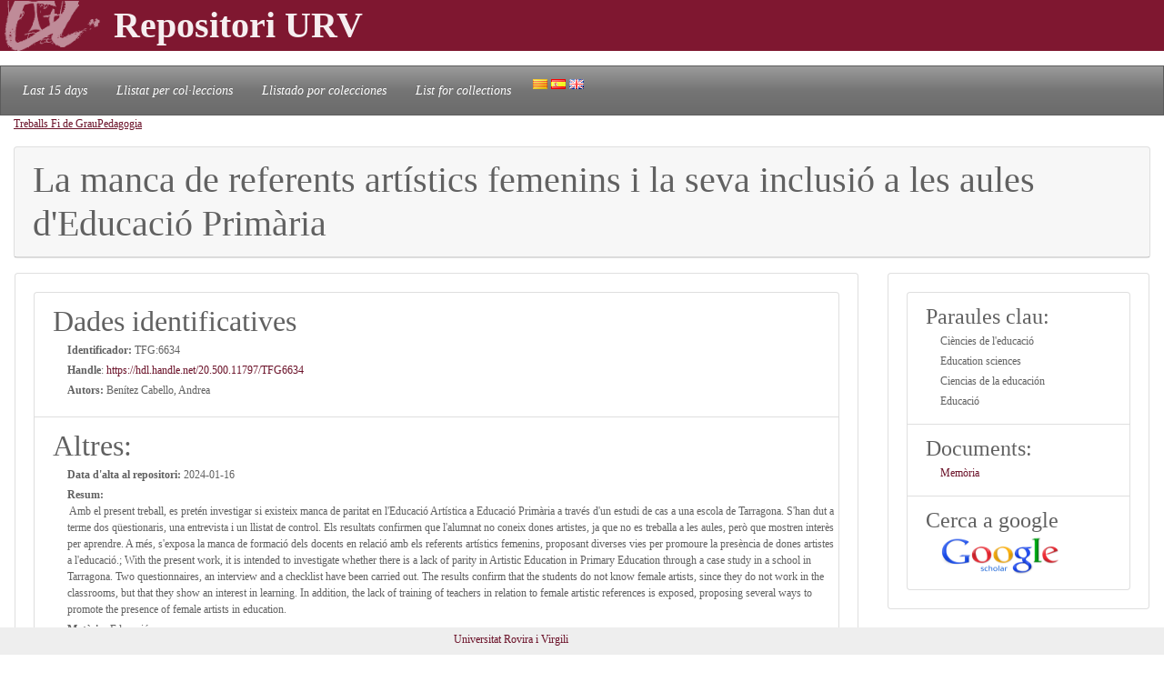

--- FILE ---
content_type: text/html; charset=UTF-8
request_url: https://repositori.urv.cat/estatic/TFG0011/ca_TFG6634.html
body_size: 4896
content:
<!doctype html>
<html lang="ca" >

<head>
	<title>La manca de referents artístics femenins i la seva inclusió a les aules d'Educació Primària</title>
    	<meta charset="UTF-8" />
    	<link rel="canonical" href="https://repositori.urv.cat/estatic/TFG0011/ca_TFG6634.html" />
<link rel="alternate" href="https://repositori.urv.cat/estatic/TFG0011/es_TFG6634.html" hreflang="es" />
<link rel="alternate" href="https://repositori.urv.cat/estatic/TFG0011/en_TFG6634.html" hreflang="en" />
    	
	  <meta name="viewport" content="width=device-width, initial-scale=1, shrink-to-fit=no">
	  <meta name="robots" content="index, follow">
	  <base href="https://repositori.urv.cat/estatic/">
	  <meta name="author" content="Repositori URV">
	  <meta name="copyright" content="© 2026 URV">    	
    	
		<meta name="description" content="Publicacio URV"/>
		<meta name="DC.identifier" content="http://hdl.handle.net/20.500.11797/TFG6634" scheme="DCTERMS.URI"/>
<meta name="DC.title" content="La manca de referents artístics femenins i la seva inclusió a les aules d'Educació Primària"/>
<meta name="citation_title" content="La manca de referents artístics femenins i la seva inclusió a les aules d'Educació Primària"/>
<meta name="DC.creator" content="Benítez Cabello, Andrea"/>
<meta name="citation_author" content="Benítez Cabello, Andrea"/>
<meta name="citation_author_institution" content="Universitat Rovira i Virgili"/>
<meta name="DC.date" content="2023/06/14"/>
<meta name="citation_publication_date" content="2023/06/14"/>
<meta name="citation_language" content="ca"/>
<meta name="citation_pdf_url" content="https://repositori.urv.cat/repositori/getDocument/TFG%3A6634?ds=Memòria&amp;amp;mime=application/pdf"/>
<meta name="citation_keywords" content="Ciències de l'educació;Education sciences;Ciencias de la educación;Educació"/>


	<script type="application/ld+json">
	{
  "@context": "https://schema.org",
  "@type": "ScholarlyArticle",
  "headline": "La manca de referents artístics femenins i la seva inclusió a les aules d'Educació Primària",
  "identifier": "https://hdl.handle.net/20.500.11797/TFG6634",
  "author": [{"@type":"Person","name":"Benítez Cabello, Andrea"}],
  "keywords": ["Ciències de l'educació", "Education sciences", "Ciencias de la educación", "Educació"]
}
	</script>
	
   	<!--[if IE]>
		<style>
		    .cabecera {
				background-color: #731414;	
			}
		</style>
	<![endif]-->
		
   	<link rel="shortcut icon" 	type="image/png"	href="./images/favicon.ico"/>
        
 	<link rel="stylesheet" type="text/css" href="./css/custom.css"/> 

	<style type="text/css" th:inline="text">
		/* per fer els submenus */
		.banner {
			background-color: var(--urv);
		}
		.navbar {
			font-size: 1.2em;
		}
		body { 
			font-size: 12px; 
			font-family: Poppins, Montserrat, "Noto Sans", "Open Sans";
		}
		iframe[seamless] {
			border: none;
			margin:0; padding:0; height:100%;
			display:block; width:100%; 
		}		
	</style>

</head>
<body>
<!-- Google tag (gtag.js) -->
<script async src="https://www.googletagmanager.com/gtag/js?id=G-LZ39EGPMH3"></script>
<script>
  window.dataLayer = window.dataLayer || [];
  function gtag(){dataLayer.push(arguments);}
  gtag('js', new Date());

  gtag('config', 'G-LZ39EGPMH3');
</script>

    	<!-- Google Tag Manager -->
		<!-- script>(function(w,d,s,l,i){w[l]=w[l]||[];w[l].push({'gtm.start':
		new Date().getTime(),event:'gtm.js'});var f=d.getElementsByTagName(s)[0],
		j=d.createElement(s),dl=l!='dataLayer'?'&l='+l:'';j.async=true;j.src=
		'https://www.googletagmanager.com/gtm.js?id='+i+dl;f.parentNode.insertBefore(j,f);
		})(window,document,'script','dataLayer','GTM-MZ99FF');</script-->
		<!-- End Google Tag Manager -->

    
	    <!-- Google Analytics -->
		<!-- script>
		  (function(i,s,o,g,r,a,m){i['GoogleAnalyticsObject']=r;i[r]=i[r]||function(){
		  (i[r].q=i[r].q||[]).push(arguments)},i[r].l=1*new Date();a=s.createElement(o),
		  m=s.getElementsByTagName(o)[0];a.async=1;a.src=g;m.parentNode.insertBefore(a,m)
		  })(window,document,'script','//www.google-analytics.com/analytics.js','ga');

		  ga('create', 'UA-27394495-1', 'repositori.urv.cat');
		  ga('send', 'pageview');
	    </script-->
		<!-- End Google Analytics -->
		

		<header>
		<div class="banner"><p><img src="./images/urv-transp.png" class="img-fluid pr-2" height="60" width="125" border="none"  alt="Repositori URV" /><span class="display-4 font-weight-bolder align-middle text-urvlight5 p-0 m-0">Repositori URV</span></p>
		</div>
		
		<nav id="navega" class="navbar navbar-expand navbar-dark bg-tertiary">
			<div class="collapse navbar-collapse" id="navbarNavDropdown">
				<ul class="navbar-nav">
					<li class="nav-item active font-italic">
						<a class="nav-link mr-3" href="/estatic/llista15.html" >Last 15 days</a></li>
					<!--li class="nav-item active font-italic">
						<li class="nav-item"><a class="nav-link mr-3" href="/estatic/llista.html" >All records</a></li>
					</li-->
					<li class="nav-item active font-italic">
						<a class="nav-link mr-3" href="/estatic/ca_index.html" >Llistat per col·leccions</a></li>
					<li class="nav-item active font-italic">
						<a class="nav-link mr-3" href="/estatic/es_index.html" >Llistado por colecciones</a></li>				
					<li class="nav-item active font-italic">
						<a class="nav-link mr-3" href="/estatic/en_index.html" >List for collections</a></li>
				 	<div class="idiomas">
				        <a href="https://repositori.urv.cat/estatic/TFG0011/ca_TFG6634.html"><img src="./images/ca.png" alt="Català"/></a>
				        <a href="https://repositori.urv.cat/estatic/TFG0011/es_TFG6634.html"><img src="./images/es.png" alt="Español"/></a>
				        <a href="https://repositori.urv.cat/estatic/TFG0011/en_TFG6634.html"><img src="./images/en.png" alt="English"/></a>
				    </div>										
				</ul>	
			</div>
		</nav>
	</header>		

    <div class="container-fluid">
		<div><p><u><a href="TFG0011/ca_index.html">Treballs Fi de Grau</a></u><u><a href="TFG0011/ca_DepPrj_Pedagogia.html">Pedagogia</a></u></p> </div>

		<div class="row-12"> 
			<div class="card">
				<div class="card-header">
					<h1 class="card-title mb-0">La manca de referents artístics femenins i la seva inclusió a les aules d'Educació Primària</h1>
				</div>	
			</div>
		</div>
		<div class="row"> 
			<div class="col-sm-12 col-md-9 order-log-1 border-urvlight3 py-0 px-0 p-3 table-responsive">
				<div class="card">
					<div class="card-body">
						<ul class="list-group list-grou-flush">
							<li class="list-group-item">
								<h2 class="card-subtitle mb-1">Dades identificatives </h2>
								<div class="container-fluid ml-3">
									<div class="row mb-1 align-items-center">
										<strong>Identificador: </strong>&nbsp;TFG:6634
									</div>
									<div class="row mb-1 align-items-center">
										<strong>Handle</strong>:&nbsp;<a href="https://hdl.handle.net/20.500.11797/TFG6634" target="_blank">https://hdl.handle.net/20.500.11797/TFG6634</a>
									</div>
									<div class="row mb-1 align-items-center">
										<strong>Autors: </strong>&nbsp;Benítez Cabello, Andrea
									</div>
									<div class="row mb-1 align-items-center">
										
									</div>
								</div> 
							</li>
<!-- 							<li class="list-group-item"> -->
<!-- 								<h2 class="card-subtitle mb-1">[%SUB_AUTORS%]</h2> -->
<!-- 								<div class="container-fluid ml-3"><strong>Autors: </strong>&nbsp;Benítez Cabello, Andrea -->
<!-- 								</div>  -->
<!-- 							</li> -->
							<li class="list-group-item">
								<h2 class="card-subtitle mb-1">Altres: </h2>
								<div class="container-fluid ml-3">
									<div class="metadataLine row mb-1 align-items-center"><strong>Data d'alta al repositori:</strong>&nbsp;2024-01-16</div><div class="metadataLine row mb-1 align-items-center"><strong>Resum:</strong>&nbsp;Amb el present treball, es pretén investigar si existeix manca de paritat en l'Educació Artística a Educació Primària a través d'un estudi de cas a una escola de Tarragona. S'han dut a terme dos qüestionaris, una entrevista i un llistat de control. Els resultats confirmen que l'alumnat no coneix dones artistes, ja que no es treballa a les aules, però que mostren interès per aprendre. A més, s'exposa la manca de formació dels docents en relació amb els referents artístics femenins, proposant diverses vies per promoure la presència de dones artistes a l'educació.; With the present work, it is intended to investigate whether there is a lack of parity in Artistic Education in Primary Education through a case study in a school in Tarragona. Two questionnaires, an interview and a checklist have been carried out. The results confirm that the students do not know female artists, since they do not work in the classrooms, but that they show an interest in learning. In addition, the lack of training of teachers in relation to female artistic references is exposed, proposing several ways to promote the presence of female artists in education.</div><div class="metadataLine row mb-1 align-items-center"><strong>Matèria:</strong>&nbsp;Educació</div><div class="metadataLine row mb-1 align-items-center"><strong>Idioma:</strong>&nbsp;cat</div><div class="metadataLine row mb-1 align-items-center"><strong>Àrees temàtiques:</strong>&nbsp;Ciències de l'educació; Education sciences; Ciencias de la educación</div><div class="metadataLine row mb-1 align-items-center"><strong>Departament:</strong>&nbsp;Pedagogia</div><div class="metadataLine row mb-1 align-items-center"><strong>Estudiant:</strong>&nbsp;Benítez Cabello, Andrea</div><div class="metadataLine row mb-1 align-items-center"><strong>Curs acadèmic:</strong>&nbsp;2022-2023</div><div class="metadataLine row mb-1 align-items-center"><strong>Títol en diferents idiomes:</strong>&nbsp;The lack of female artistics references and their inclusion in Primary School classrooms; La falta de referentes artísticos femeninos y su inclusión en las aulas de Educación Primaria</div><div class="metadataLine row mb-1 align-items-center"><strong>Data de la defensa del treball:</strong>&nbsp;2023-06-14</div><div class="metadataLine row mb-1 align-items-center"><strong>Drets d'accés:</strong>&nbsp;info:eu-repo/semantics/openAccess</div><div class="metadataLine row mb-1 align-items-center"><strong>Paraules clau:</strong>&nbsp;dones artistes, perspectiva de génere, referents; female artists, gender perspective, referrers; mujeres artistas, perspectiva de género, referentes</div><div class="metadataLine row mb-1 align-items-center"><strong>Confidencialitat:</strong>&nbsp;No</div><div class="metadataLine row mb-1 align-items-center"><strong>Títol en la llengua original:</strong>&nbsp;La manca de referents artístics femenins i la seva inclusió a les aules d'Educació Primària</div><div class="metadataLine row mb-1 align-items-center"><strong>Director del projecte:</strong>&nbsp;Melgar Bometon, David</div><div class="metadataLine row mb-1 align-items-center"><strong>Ensenyament(s):</strong>&nbsp;Educació Primària</div><div class="metadataLine row mb-1 align-items-center"><strong>Entitat:</strong>&nbsp;Universitat Rovira i Virgili (URV)</div>
								</div> 
							</li>
						</ul>
					</div>	
				</div>
			</div>
			<div class="col-sm-12 col-md-3 order-lg-2 border-urvlight3 py-0 px-0 p-3 table-responsive">
				<div class="card">
					<div class="card-body">
						<ul class="list-group list-grou-flush">
							<li class="list-group-item">
								<h3 class="card-subtitle mb-1">Paraules clau: </h3>
								<div class="container-fluid ml-3">
									<div class="row mb-1 align-items-center"><span>Ciències de l'educació</span></div><div class="row mb-1 align-items-center"><span>Education sciences</span></div><div class="row mb-1 align-items-center"><span>Ciencias de la educación</span></div><div class="row mb-1 align-items-center"><span>Educació</span></div>
								</div> 
							</li>
							<li class="list-group-item">
								<h3 class="card-subtitle mb-1">Documents: </h3>
								<div class="container-fluid ml-3">
									<div class="row mb-1 align-items-center"><span><a href="https://repositori.urv.cat/repositori/getDocument/TFG%3A6634?ds=Memòria&amp;mime=application/pdf">Memòria</a></span></div>
								</div> 
							</li>
							<li class="list-group-item">
								<h3 class="card-subtitle mb-1">Cerca a google</h3>
								<div class="container-fluid ml-3">
									<div class="row mb-1 align-items-center">
										<a href="https://scholar.google.com/scholar?as_q=&as_epq=La+manca+de+referents+artístics+femenins+i+la+seva+inclusió+a+les+aules+d'Educació+Primària" target="_blank" alt="Search to google scholar"><img src="https://repositori.urv.cat/estatic/gooScholar.webp" height="42" width="130" alt="Search to google scholar"/></a>
									</div>
								</div> 
							</li>
						</ul>
					</div>	
				</div>
			</div>
		</div>
	
		
	</div>
		<!--iframe src="ca_peu.html" seamless></iframe-->

		<footer class="fixed-bottom pb-2 pt-1 bg-light">
			<div class="container-fluid px-2">
				<div class="row">
					<div class="col-12 col-sm-6 text-right">
						<a href="https://www.urv.cat" target="blank">Universitat Rovira i Virgili</a>
					</div>
				</div>
			</div>
		</footer>

</body>
</html>
